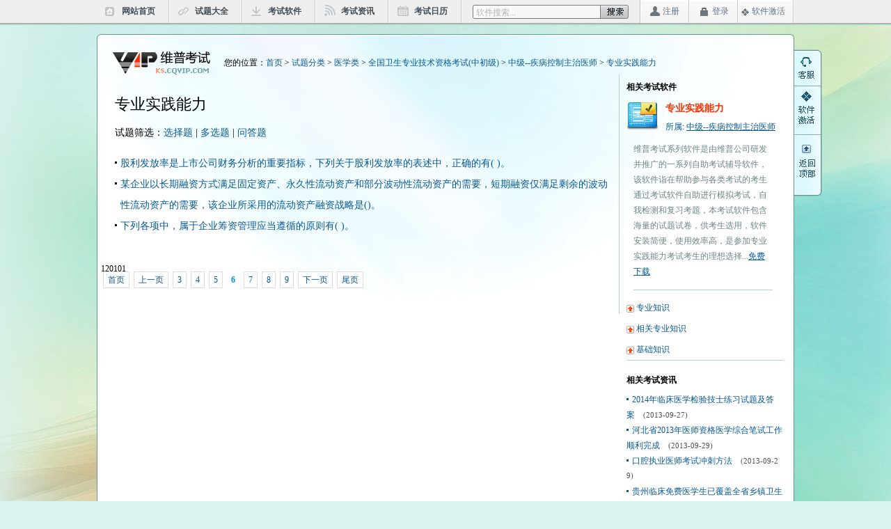

--- FILE ---
content_type: text/html; charset=utf-8
request_url: http://ks.cqvip.com/questionlist.aspx?id=60247&page=6
body_size: 4498
content:
<!DOCTYPE html PUBLIC "-//W3C//DTD XHTML 1.0 Transitional//EN" "http://www.w3.org/TR/xhtml1/DTD/xhtml1-transitional.dtd">
<html xmlns="http://www.w3.org/1999/xhtml">
<head>
<meta http-equiv="Content-Type" content="text/html; charset=utf-8" />
<title>专业实践能力 | 试题 | 选择题 | 多选题 | 问答题标准答案及解析--【维普考试】</title>
<meta name="keywords" content="专业实践能力 标准答案 试题解析"/>
<meta name="description" content="专业实践能力考试历年真题标准答案查询和试题解析"/>
<script type="text/javascript" src="inc/jquery-1.6.1.js"></script>
<script type="text/javascript" src="inc/main.js"></script>
<link href="http://image.cqvip.com/exam/css/base.css" type="text/css" rel="stylesheet"/>
<link href="http://image.cqvip.com/exam/css/list.css" type="text/css" rel="stylesheet"/>
</head>

<body>
<div class="topbk">
 <div class="top_1002">
  <div class="top_left">
   <ul>
    <li class="toptb1"><a href="index.aspx">网站首页</a></li>
    <li class="toptb2"><a href="questionclass.aspx">试题大全</a></li>
    <li class="toptb3"><a href="softclass.aspx">考试软件</a></li>
    <li class="toptb4"><a href="channel.aspx">考试资讯</a></li>
    <li class="toptb5"><a href="year.aspx">考试日历</a></li>
   </ul>
  </div>
  <div class="sousuo">
    <input class="input_put02" id="keyword" type="text" value="软件搜索..." onClick="this.value=''" onblur="if (this.value=='') this.value='软件搜索...';"/>
    <input id="search-btn1" class="search-btn1" type="submit" value="" onClick="if($('#keyword').val()!='' && $('#keyword').val()!='软件搜索...') window.location.href='search.aspx?keyword='+$('#keyword').val();">
  </div>
  <div class="top_right" id="loginstatbar">
   <div class="topdj1"><ul><li><a href="login.aspx">注册</a></li></ul></div>
   <div class="topdj2"><ul><li><a href="login.aspx">登录</a></li></ul></div>
   <div class="topdj3"><ul><li><a href="activating.aspx">软件激活</a></li></ul></div>
  </div>
 </div>
</div>
<div class="main_top"><img src="http://image.cqvip.com/exam/images/topbg_01.jpg" /></div>
<div class="mainbk">
 <div class="wz">
  <div class="wz_left"><a href="index.aspx"><img src="http://image.cqvip.com/exam/images/detail_07.jpg" /></a></div>
  <div class="wz_right">您的位置：<a href="index.aspx">首页</a> >  <a href="questionclass.aspx">试题分类</a> > <a href="questionclasslist.aspx?id=42">医学类</a> > <a href="questionclasslist.aspx?id=60147">全国卫生专业技术资格考试(中初级)</a> > <a href="questionclasslist.aspx?id=60236">中级--疾病控制主治医师</a> > <a href="questionclasslist.aspx?id=60247">专业实践能力</a></div>
 </div>
 <div class="detail_left">
  <div class="biaoti yahei f22 hei">专业实践能力</div>
  <div class="xzt">
   <h5 class="normal f14">试题筛选：<a href="#">选择题</a> | <a href="#">多选题</a> | <a href="#">问答题</a></h5>
   <ul>
   
    <li><a href="question.aspx?id=zib3smne95dgnou10dnaomo9vwh3sz20133112337" target="_blank">股利发放率是上市公司财务分析的重要指标，下列关于股利发放率的表述中，正确的有( )。</a></li>
    
    <li><a href="question.aspx?id=z61qnq1xfdf2kqhx3wsncc99khgyz42013320111" target="_blank"></a></li>
    
    <li><a href="question.aspx?id=yoibku57tkuvtrtji0hn20nnmpr39620133201114" target="_blank"></a></li>
    
    <li><a href="question.aspx?id=yofw0036jf649zk0qdagrgs1483ehz20133201047" target="_blank"></a></li>
    
    <li><a href="question.aspx?id=yns5dn51t043z009cg9vngr6m6zhu220133112256" target="_blank">某企业以长期融资方式满足固定资产、永久性流动资产和部分波动性流动资产的需要，短期融资仅满足剩余的波动性流动资产的需要，该企业所采用的流动资产融资战略是()。</a></li>
    
    <li><a href="question.aspx?id=yiiru2bg0aocmzeymih4ae9kudq4dd20133201051" target="_blank"></a></li>
    
    <li><a href="question.aspx?id=y6criaxlo0dq1yukwdqrxosyphbvqk20133201117" target="_blank"></a></li>
    
    <li><a href="question.aspx?id=xx59a5v6pkqixe2beicvwzff3zsbmz20133201049" target="_blank"></a></li>
    
    <li><a href="question.aspx?id=xr6gqnz4ypwcighf6zgvxox8qwn2gd2013312176" target="_blank"></a></li>
    
    <li><a href="question.aspx?id=xbtr6353nnsdcbv610odtuwso3sbl920133121412" target="_blank"></a></li>
    
    <li><a href="question.aspx?id=x0k1yyxqut6pxsrfdpfmnj505fmb5r20133121654" target="_blank"></a></li>
    
    <li><a href="question.aspx?id=wrkew9p8tfi0xubm9op53bjmq8f8d820133201044" target="_blank"></a></li>
    
    <li><a href="question.aspx?id=wfddkibdh57fcts8jjzsql21mc0zqe20133201053" target="_blank"></a></li>
    
    <li><a href="question.aspx?id=wb41wd11vvfn0qf56hjylwikevshnh20133201020" target="_blank"></a></li>
    
    <li><a href="question.aspx?id=w7tuw7x8nhzvqgmhk6tzwwveb0ooe52013312018" target="_blank"></a></li>
    
    <li><a href="question.aspx?id=w0325qi1n7fjm05f598rhdmnyuu7pg20133112326" target="_blank">下列各项中，属于企业筹资管理应当遵循的原则有( )。</a></li>
    
    <li><a href="question.aspx?id=vydm3thlo214l25tno4iw3m2djyc0j20133182238" target="_blank"></a></li>
    
    <li><a href="question.aspx?id=vxkrlt3zukoxzdt36164wksti4dub020133121654" target="_blank"></a></li>
    
    <li><a href="question.aspx?id=vv7lwj3e508hng9qak0a6brcerd2z720133201025" target="_blank"></a></li>
    
    <li><a href="question.aspx?id=vub3rohvufkwbovyak050jwmt11fuu20133121626" target="_blank"></a></li>
    
   </ul>
  </div>
  <div class="yeshu">
    120101<div class="page_css"><a href="/questionlist.aspx?id=60247">首页</a><a href="/questionlist.aspx?id=60247&page=5">上一页</a><a href="/questionlist.aspx?id=60247&page=3" >3</a><a href="/questionlist.aspx?id=60247&page=4" >4</a><a href="/questionlist.aspx?id=60247&page=5" >5</a><a href="/questionlist.aspx?id=60247&page=6" class="nowpage">6</a><a href="/questionlist.aspx?id=60247&page=7" >7</a><a href="/questionlist.aspx?id=60247&page=8" >8</a><a href="/questionlist.aspx?id=60247&page=9" >9</a><a href="/questionlist.aspx?id=60247&page=7">下一页</a><a href="/questionlist.aspx?id=60247&page=24">尾页</a></div>
    </div>
 </div>
 <div class="detail_right">
	<div class="xiangguan">
	<h5 class="f12 bold">相关考试软件</h5>
 	
	
		<div class="xiangguan_top">
		<p><img src="http://image.cqvip.com/exam/images/detail_11.jpg" /><a href="software.aspx?id=60247" target="_blank"><span class="gwy_soft red f14 bold">专业实践能力</span></a><span class="gwy_soft1">所属:  <a href="softclasslist.aspx?id=60236">中级--疾病控制主治医师</a></span></p>
		<div class="xiangxi hanggao22">维普考试系列软件是由维普公司研发并推广的一系列自助考试辅导软件，该软件诣在帮助参与各类考试的考生通过考试软件自助进行模拟考试，自我检测和复习考题，本考试软件包含海量的试题试卷，供考生选用，软件安装简便，使用效率高，是参加专业实践能力考试考生的理想选择...<a href="software.aspx?id=60236">免费下载</a></div>
		</div>
		<div class="paih"></div>
	
	
	
		<li><img src="http://image.cqvip.com/exam/images/index_94.jpg" /> <a href="software.aspx?id=60330" target="_blank">专业知识</a></li>
	
	
	
		<li><img src="http://image.cqvip.com/exam/images/index_94.jpg" /> <a href="software.aspx?id=60237" target="_blank">相关专业知识</a></li>
	
	
	
		<li><img src="http://image.cqvip.com/exam/images/index_94.jpg" /> <a href="software.aspx?id=60265" target="_blank">基础知识</a></li>
	
	
	</div>
  
  
  <div class="zixun">
   <h5 class="f12 bold">相关考试资讯</h5>
   <ul>
    
   	<li><a href="content.aspx?id=21">2014年临床医学检验技士练习试题及答案</a>　<span class="tahoma f11 hui">(2013-09-27)</span></li>
	
   	<li><a href="content.aspx?id=61">河北省2013年医师资格医学综合笔试工作顺利完成</a>　<span class="tahoma f11 hui">(2013-09-29)</span></li>
	
   	<li><a href="content.aspx?id=62">口腔执业医师考试冲刺方法</a>　<span class="tahoma f11 hui">(2013-09-29)</span></li>
	
   	<li><a href="content.aspx?id=67">贵州临床免费医学生已覆盖全省乡镇卫生院</a>　<span class="tahoma f11 hui">(2013-09-29)</span></li>
	
   	<li><a href="content.aspx?id=68">临床执业医师考试拿高分五大妙招</a>　<span class="tahoma f11 hui">(2013-09-29)</span></li>
	
   </ul>
  </div>
 </div> 
</div>
<div class="foot">
<a href="http://www.cqvip.com/corp/about.shtml" target="_blank">关于我们</a> | <a href="http://www.cqvip.com/corp/contactus.shtml" target="_blank">联系我们</a> | <a href="#">广告服务</a> | <a href="#">友情链接</a><br />
<a target="_blank" href="http://wpa.qq.com/msgrd?v=3&uin=5672795&site=qq&menu=yes"><img border="0" src="http://wpa.qq.com/pa?p=2:5672795:52" alt="点击咨询维普考试软件" title="点击咨询维普考试软件"/></a>　在线客服QQ：<a target="_blank" href="http://wpa.qq.com/msgrd?v=3&uin=5672795&site=qq&menu=yes">5672795</a>　客服热线：023-63422230（法定工作日 9:00---17:30）<br />
版权所有 2013－2014 重庆维普资讯有限公司 <a href="https://beian.miit.gov.cn/#/Integrated/recordQuery" target="_blank" >渝B2-20050021-1</a>　渝公网备 500000015-00073　违法和不良信息举报中心<br />
互联网出版许可证 新出网证(渝)字10号
</div>


<script>
	$(document).ready(function(){ 
		var values = "Act=loginstat"
		$.ajax({
		type: "POST",
		url: "ajax.aspx",
		data: values,
		dataType: "json",
		success: function(result){
		    if (result.success)
		    {
		    	$("#loginstatbar").html('<div class="denglu bold"><img src="template/vipks/images/index_11.jpg" width="11" height="12" /> ' + result.nickname + ' <a href="login.aspx?t=0">退出</a></div>');
		    }
		}		
		});
	});	
</script>


<!--统计代码 GOOGLE 和百度的-->
<script type="text/javascript">
var _bdhmProtocol = (("https:" == document.location.protocol) ? " https://" : " http://");
document.write(unescape("%3Cscript src='" + _bdhmProtocol + "hm.baidu.com/h.js%3Ff45fc74515fdab4ab1c05cef40c5d62d' type='text/javascript'%3E%3C/script%3E"));
</script>

<script type="text/javascript">

  var _gaq = _gaq || [];
  _gaq.push(['_setAccount', 'UA-2219013-30']);
  _gaq.push(['_trackPageview']);

  (function() {
    var ga = document.createElement('script'); ga.type = 'text/javascript'; ga.async = true;
    ga.src = ('https:' == document.location.protocol ? 'https://ssl' : 'http://www') + '.google-analytics.com/ga.js';
    var s = document.getElementsByTagName('script')[0]; s.parentNode.insertBefore(ga, s);
  })();

</script>

<div class="floatbar">
<a style="display:block;width:40px;height:70px;margin:0 auto;" title="客服QQ在线咨询" target="_blank" href="http://wpa.qq.com/msgrd?v=3&uin=2047388255&site=qq&menu=yes"></a>
<a style="display:block;width:40px;height:70px;margin:0 auto;" title="软件激活" href="activating.aspx"></a>
<a style="display:block;width:40px;height:80px;margin:0 auto;" title="返回顶部" href="#top"></a>
</div>

</body>
</html>


--- FILE ---
content_type: text/html; charset=utf-8
request_url: http://ks.cqvip.com/ajax.aspx
body_size: 47
content:
{"success":false,"username":"","nickname":""}

--- FILE ---
content_type: application/javascript
request_url: http://ks.cqvip.com/inc/main.js
body_size: 2395
content:
	$(document).ready(function(){ 
		var values = "Act=loginstat"
		$.ajax({
		type: "POST",
		url: "ajax.aspx",
		data: values,
		dataType: "json",
		success: function(result){
		    if (result.success)
		    {
		    	$("#loginstatbar").html('<div class="denglu bold"><img src="template/vipks/images/index_11.jpg" width="11" height="12" /> ' + result.nickname + ' <a href="login.aspx?t=0">退出</a></div>');
		    }
		}		
		});
	});
	function getQueryValue(QName){
	// 如果链接没有参数，或者链接中不存在我们要获取的参数，直接返回空
	if(location.href.indexOf("?")==-1 || location.href.indexOf(name+'=')==-1)
	{
		return '';
	}
	// 获取链接中参数部分
	var queryString = location.href.substring(location.href.indexOf("?")+1);
	if (queryString.indexOf("#")>-1)
		queryString = queryString.substring(0,queryString.indexOf("#"));
	queryarr = queryString.split("&");
	var returnstr="";
	for (i=0;i<queryarr.length;i++)
	{
		if (queryarr[i].split("=")[0].length>0)
			if (queryarr[i].split("=")[0].replace(/\s/g,"")==QName)
				returnstr = queryarr[i].split("=")[1];
	}
	return returnstr;
}


copy2Clipboard=function(txt){if(window.clipboardData){window.clipboardData.clearData();window.clipboardData.setData("Text",txt);}else if(navigator.userAgent.indexOf("Opera")!=-1){window.location=txt;}else if(window.netscape){try{netscape.security.PrivilegeManager.enablePrivilege("UniversalXPConnect");}catch(e){alert("您的firefox安全限制限制您进行剪贴板操作，请打开’about:config’将signed.applets.codebase_principal_support’设置为true’之后重试，相对路径为firefox根目录/greprefs/all.js");return false;}
var clip=Components.classes['@mozilla.org/widget/clipboard;1'].createInstance(Components.interfaces.nsIClipboard);if(!clip)
return;var trans=Components.classes['@mozilla.org/widget/transferable;1'].createInstance(Components.interfaces.nsITransferable);if(!trans)
return;trans.addDataFlavor('text/unicode');var str=new Object();var len=new Object();var str=Components.classes["@mozilla.org/supports-string;1"].createInstance(Components.interfaces.nsISupportsString);var copytext=txt;str.data=copytext;trans.setTransferData("text/unicode",str,copytext.length*2);var clipid=Components.interfaces.nsIClipboard;if(!clip)
return false;clip.setData(trans,null,clipid.kGlobalClipboard);}}	